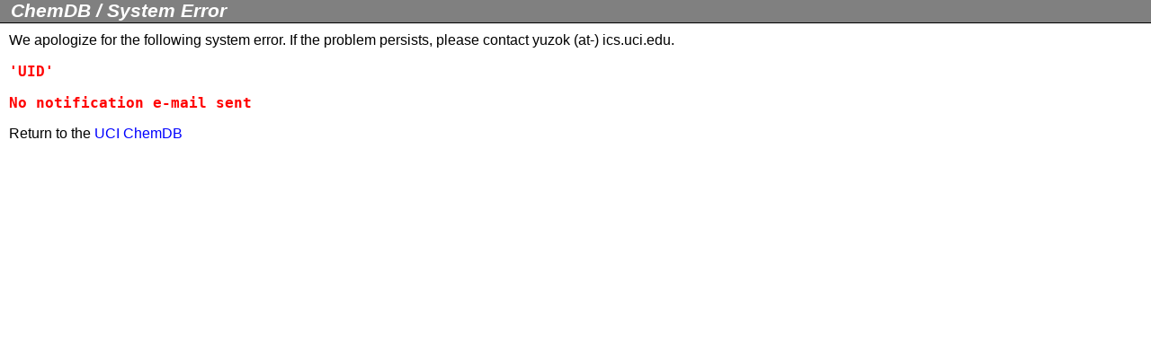

--- FILE ---
content_type: text/html
request_url: https://cdb.ics.uci.edu/cgibin/ChemicalDetailWeb.py?chemical_id=4279822
body_size: 943
content:
<html>
<head>
<title>System Error</title>
<link rel="stylesheet" type="text/css" href="/stylesBasic.css">
<link rel="stylesheet" type="text/css" href="/stylesGrey.css">
</head>
<body topmargin=0 leftmargin=0>

<TABLE BORDER=0 CELLPADDING=0 CELLSPACING=0 width="100%" class="headingTable">
   <TR>
      <TD class="heading" colspan=100 nowrap>
         &nbsp;
         <a class="breadcrumb" href="../index.htm" target="_top">ChemDB</a>
 /
         System Error
      </td>
   </tr>
   <tr>
      <td height=1 class="line" colspan=100></td>
   </tr>
</table>

<table border=0 cellpadding=0 cellspacing=10>
<tr valign=top>
<td>

    <p>We apologize for the following system error.
    If the problem persists, please contact
    yuzok   (at-) ics.uci.edu.

    <pre class="errorMsg">'UID'</pre>

    <pre class="errorMsg">No notification e-mail sent</pre>

    <p>Return to the <a href="/">UCI ChemDB</a>

</td>
</tr>
</table>

</body>
</html>



--- FILE ---
content_type: text/css
request_url: https://cdb.ics.uci.edu/stylesBasic.css
body_size: 1556
content:
BODY, TD, P, TH
{
  font-family: Arial,Verdana,Helvetica,sans-serif;
  font-size: 12pt;
}

H2
{
   font-size:  14pt;
   font-style: italic;
}

PRE
{
   font-family: Lucida Console,monospace;
   font-size: 12pt;
}

A
{
   text-decoration:  none;
}

A:hover
{
   text-decoration:  underline;
}

input
{
	/*border: solid black 1px;*/
    font-family: Arial, Verdana, Helvetica, sans-serif; 
    font-size: 10pt;
}

textarea
{
	/*border: solid black 1px;*/
    font-family: Arial, Verdana, Helvetica, sans-serif; 
    font-size: 10pt;
}

.fixedwidth
{
   font-family: Lucida Console,monospace;
}

select
{
	/*border: solid black 1px;*/
    font-family: Arial, Verdana, Helvetica, sans-serif; 
    font-size: 10pt;
}

hr
{
   border: solid black 1px;
}

.spacer
{
}

.siteTitle
{
   color:      #4060b0;
   font-size:  20pt;
   font-weight:bold;
   font-style: italic;
   text-align: center;
}

.featureTitle
{
   font-size:  14pt;
   font-style: italic;
}

.featureContent
{
   font-size:  12pt;
}

.question
{
   font-weight:   bold;
   font-style:    italic;
}

.numberField
{
	text-align:	right;
}

.readonly
{
	border-width: 0px;
	background-color: transparent;
}

.subtleLink
{
	color:	black;
}

.errorMsg
{
	color:	#ff0000;
	font-weight: bold;
}

.successMsg
{
	color:	#00c000;
	font-weight: bold;
}

.feedbackBox
{
    font-size: 12pt;
    font-style: italic;
    border: solid black 0px;
}

.smallText
{
  font-family: Arial,Verdana,Helvetica,sans-serif;
  font-size: 10pt;
}

.completionCode
{
	font-size: 16pt;
	font-weight: bold;
	color:	#000080;
}

--- FILE ---
content_type: text/css
request_url: https://cdb.ics.uci.edu/stylesGrey.css
body_size: 1118
content:
BODY, TD, P, PRE
{
   color: #000000;
}

a
{
   color: #0000ff;
}

a.breadcrumb
{
   color:   #ffffff;
}

.navLinks
{
   color:            #00000;
   background-color: #c0c0c0; 
   font-weight:      bold;
}


.text
{
   color: #000000;
   font-weight: normal;
}

.content
{
   color: #000000;
   background-color: #ffffff;
}

.labelCell
{
   color: #000000;
   background-color: #c0c0c0; 
   font-weight:      bold;
}

.subheading
{
   color:            #ffffff;
   background-color: #808080;
   font-weight:      bold;
}

TH
{
   color:            #000000;
   background-color: #c0c0c0;
   font-weight:      bold;
}

.heading
{
   color:            #ffffff;
   background-color: #808080;
   font-weight:      bold;
   font-style:       italic;
   font-size:        16pt;
}

.dataTable
{
   border: solid #000000 1px;
   color: #000000;
   background-color: #ffffff;
}

.line
{
   background-color: #000000;
   padding: 0px;
}

.softLine
{
   background-color: #c0c0c0;
   padding: 0px;
}

input
{
   /*border:              solid #000000 1px;*/
   color:               #000000;
   /*background-color:    #e0e0e0;*/
}
